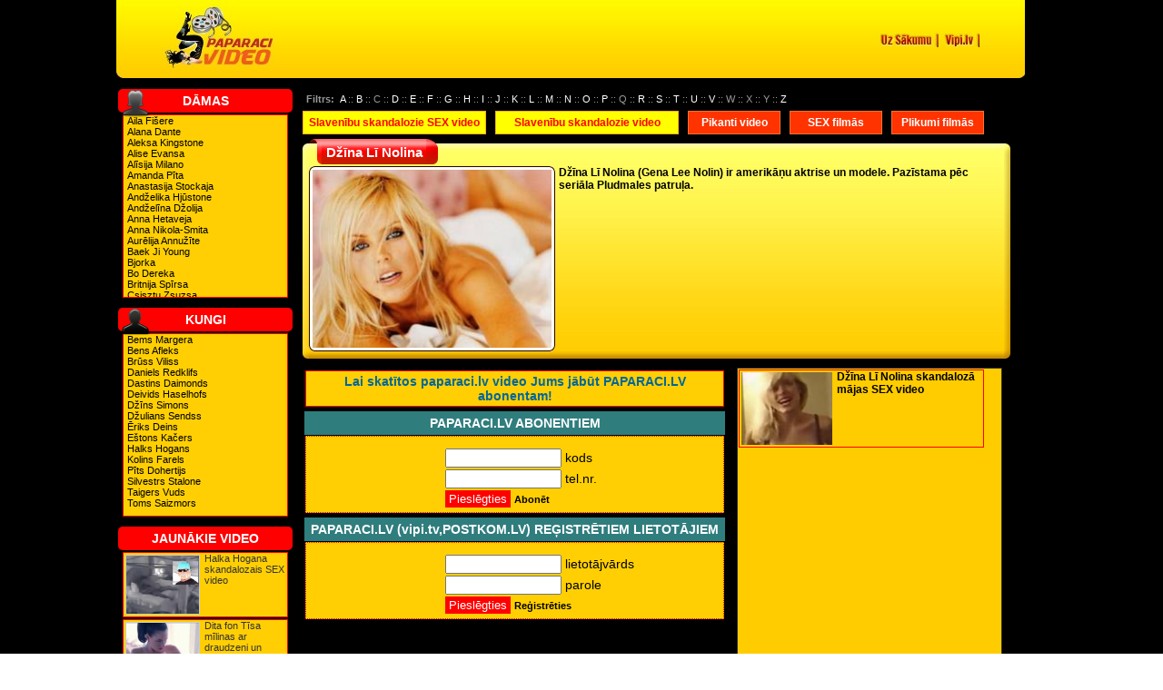

--- FILE ---
content_type: text/html; charset=UTF-8
request_url: https://video.paparacci.lv/idv17967795eeef66c/dzina-li-nolina/
body_size: 12913
content:



<!DOCTYPE html PUBLIC "-//W3C//DTD XHTML 1.0 Transitional//EN" "http://www.w3.org/TR/xhtml1/DTD/xhtml1-transitional.dtd">
<html xmlns="http://www.w3.org/1999/xhtml">
   <head>
    <meta http-equiv="Content-Type" content="text/html; charset=UTF-8" />
    <meta http-equiv="content-language" content="lv">
    <meta http-equiv="expires" content="-1" />
    <meta http-equiv="pragma" content="no-cache" />
    <meta http-equiv="cache-control" content="no-cache, no-store, must-revalidate" />
    <meta http-equiv="X-UA-Compatible" content="IE=EmulateIE7" />
    <link type="image/ico" href="/images/icon_paparaci_video.png" rel="icon" />
      <meta name="description" content="Slavenību skandalozie video - Džīna Lī Nolina skandalozā mājas SEX video - Džīna Lī Nolina (Gena Lee Nolin) ir amerikāņu aktrise un modele. Pazīstama pēc seriāla Pludmales patruļa." />
    <meta name="keywords" content="video, parapaci, paparacci, skandāli, skandāls, skandalozie, seks, sekss, pikantu, pikants, pikantas, Džīna, Lī, Nolina, Džīna, Lī, Nolina, skandalozā, mājas, SEX, video" />
     <title>Džīna Lī Nolina skandalozā mājas SEX video : Džīna Lī Nolina - VIDEO.PAPARACCI.LV</title>
<script type="text/javascript" src="http://www.vipi.tv/postkom/izsoles/jquery-latest.pack.js"></script>
<script type="text/javascript" src="http://www.vipi.tv/postkom/izsoles/thickbox.js"></script>
<link rel="stylesheet" type="text/css" href="http://www.vipi.tv/postkom/izsoles/thickbox.css" media="screen" />
<link rel="stylesheet" href="/styles.css" type="text/css">
    <script type="text/javascript">
	  var brotate = false;
	  var arrImg; 
	  var slocation = '/img/';
	  var IntervalId = 0;
	  var el;
	  var el1;
	  var i=0;
	  function ClickHandler() {
       if (brotate == false && arrImg.length > 1) {
          brotate = true;
		  i = 1;
          IntervalId = setInterval ( "dorotation()", 500 );
       } else {
          brotate = false;
          clearInterval ( IntervalId );
       }
      }

      function dorotation() {
       el.src = slocation+arrImg[i];
       if(i < arrImg.length-1) {i++;} else {i=0;}
      }

	  function rotateimages(pid,plocation,pimages,pgid,pname)
	  { 
	    slocation = '/img/'+plocation;
		el = document.getElementById(pid);
                              if (pgid!='') {
		el1 = document.getElementById(pgid);
		el1.innerHTML = pname;		
                              }
	    arrImg = pimages.split( "," );
		if (!brotate &&  arrImg.length > 1) ClickHandler ();
	  }
    </script>
<script type="text/javascript">

  var _gaq = _gaq || [];
  _gaq.push(['_setAccount', 'UA-3835843-7']);
  _gaq.push(['_trackPageview']);

  (function() {
    var ga = document.createElement('script'); ga.type = 'text/javascript'; ga.async = true;
    ga.src = ('https:' == document.location.protocol ? 'https://ssl' : 'http://www') + '.google-analytics.com/ga.js';
    var s = document.getElementsByTagName('script')[0]; s.parentNode.insertBefore(ga, s);
  })();

</script>
	</head>
<body>
<div style="width:1024px;" align="center">
 <div class="header">
  <div class="headerleft">&nbsp;</div>
  <div class="headerlogo">&nbsp;</div>
  <div class="headerright">&nbsp;</div> 
  <div class="headerlinks">
   <a href="/"><img src="/images/linkuzsakumu.jpg" border="0" /></a>
   <a href="http://www.vipi.tv" title="uz www.vipi.tv"><img src="/images/linkvipilv.jpg" alt="uz www.vipi.tv" /></a>    
  </div> 
 </div>

 <div class="menuleft">
  
   
  <div class="menutops" style="border:none;background:none;">
   <div class="menutitle" style="background:none;font-size:0px; padding:0px;"><h2><img src="/images/lady.png" alt="dāmas"/>DĀMAS</h2></div>

   
<div class="categorygroup" style="margin-left:5px;background:url(/images/bgyel.jpg);">
<a href="/idv4998f5bd0c393da/aila-fisere/">Aila Fišere</a><br /><a href="/idvb315fc9a3002ce3/alana-dante/">Alana Dante</a><br /><a href="/idv33d3f546cb5436a/aleksa-kingstone/">Aleksa Kingstone</a><br /><a href="/idvd9fc22fc182d371/alise-evansa/">Alise Evansa</a><br /><a href="/idv38922bcc25a6f60/alisija-milano/">Alīsija Milano</a><br /><a href="/idvd84310e77f13a6d/amanda-pita/">Amanda Pīta</a><br /><a href="/idv2f45568161a8cdf/anastasija-stockaja/">Anastasija Stockaja</a><br /><a href="/idv6e52c25763a55cc/andzelika-hjustone/">Andželika Hjūstone</a><br /><a href="/idv238a0b923820dcc/andzelina-dzolija/">Andželīna Džolija</a><br /><a href="/idv4db68f23406c6ce/anna-hetaveja/">Anna Hetaveja</a><br /><a href="/idvf2ec9b086079795/anna-nikolasmita/">Anna Nikola-Smita</a><br /><a href="/idv7b01eae257e44aa/aurelija-annuzite/">Aurēlija Annužīte</a><br /><a href="/idv687e5bc5280214e/baek-ji-young/">Baek Ji Young</a><br /><a href="/idv571e251e61cb8dd/bjorka/">Bjorka</a><br /><a href="/idvdad99908345f743/bo-dereka/">Bo Dereka</a><br /><a href="/idv46802a44259755d/britnija-spirsa/">Britnija Spīrsa</a><br /><a href="/idvce07d74717e0b1f/csisztu-zsuzsa/">Csisztu Zsuzsa</a><br /><a href="/idv5e558dfa04aaf37/daniella-staube/">Daniella Staube</a><br /><a href="/idvab2bfa6ebda4840/debija-harija/">Debija Harija</a><br /><a href="/idv0c5cdcd5072bb18/demija-mura/">Demija Mūra</a><br /><a href="/idvcd30b7c298ab502/denize-ricardsa/">Denīze Ričardsa</a><br /><a href="/idv22cdb5b34375400/dita-fon-tisa/">Dita fon Tīsa</a><br /><a href="/idv0696595b338afba/dru-berimora/">Drū Berimora</a><br /><a href="/idv81f8217304975cc/dzeimija-foksvorta/">Džeimija Foksvorta</a><br /><a href="/idv843ad7f202f26c1/dzeina-kenedija/">Džeina Kenedija</a><br /><a href="/idvbce93e200c36f7c/dzeneta-dzeksone/">Dženeta Džeksone</a><br /><a href="/idv20e395fedad7bbb/dzenifera-anistone/">Dženifera Anistone</a><br /><a href="/idv4e7ea6328a42e0e/dzerija-halivela/">Džerija Halivela</a><br /><a href="/idvc6ed39fd083f55d/dzesika-alba/">Džesika Alba</a><br /><a href="/idvc23b9528732c23c/dzesika-pare/">Džesika Pare</a><br /><a href="/idvffa5462084c5f4e/dzesika-simpsone/">Džesika Simpsone</a><br /><a href="/idv478dab8595a7dbd/dziliana-andersone/">Džiliana Andersone</a><br /><a href="/idv17967795eeef66c/dzina-li-nolina/">Džīna Lī Nolina</a><br /><a href="/idv352088d7d9bf741/dzoanna-laurera-ina/">Džoanna Laurera (Čīna)</a><br /><a href="/idv8154dfa42caddbd/dzordana/">Džordana</a><br /><a href="/idv9e83860db1d11b6/dzulianna-mura/">Džulianna Mūra</a><br /><a href="/idv543b53f4cc0ad38/dzuljeta-levisa/">Džuljeta Levisa</a><br /><a href="/idve44e457ddef7f2c/eimija-smarta/">Eimija Smārta</a><br /><a href="/idv152c2b4aa3ad78b/eimija-vainhausa/">Eimija Vainhausa</a><br /><a href="/idvfd640be98efaae0/elisona-henigena/">Elisona Henigena</a><br /><a href="/idv990583c9c67424d/elizabete-hurleja/">Elizabete Hurleja</a><br /><a href="/idvbbf4cce62f762a2/elizabete-kanalisa/">Elizabete Kanalisa</a><br /><a href="/idv8844ba8f0936c20/elizabete-u/">Elizabete Šū</a><br /><a href="/idve9ae2dd305d79c2/elizabete-teilore/">Elizabete Teilore </a><br /><a href="/idvd23373b17c6b337/emilija-blanta/">Emīlija Blanta</a><br /><a href="/idva0e938dc2a6340e/emma-votsone/">Emma Votsone</a><br /><a href="/idv2a07ca4b7642959/erina-endrjusa/">Erina Endrjusa</a><br /><a href="/idvc1be2e08964bf9f/eva-amurri/">Eva Amurri</a><br /><a href="/idv85504ce6e82442c/eva-grina/">Eva Grīna</a><br /><a href="/idv14fff9806d4bcd1/famke-jansena/">Famke Jansena</a><br /><a href="/idvb0af34c2313a562/felisitija-hofmane/">Felisitija Hofmane</a><br /><a href="/idv040da20ef399b63/gamze-ozcelik/">Gamze Ozcelik</a><br /><a href="/idv65625d76a6704b0/goldija-hovna/">Goldija Hovna</a><br /><a href="/idv57f297893487bd9/gvineta-paltrova/">Gvineta Paltrova</a><br /><a href="/idv29e6da19d22b51c/halle-berija/">Halle Berija</a><br /><a href="/idva002317b5f9259f/heidija-kluma/">Heidija Kluma</a><br /><a href="/idv20f0a8e5646ef5a/hloja-sevinji/">Hloja Seviņjī </a><br /><a href="/idv27f2b5d3e95d4a7/ingeborga-dapkunaite/">Ingeborga Dapkunaite</a><br /><a href="/idve003547c70561bf/irina-rozanova/">Irina Rozanova</a><br /><a href="/idva3a1e345e339f35/irina-aik/">Irina Šaik</a><br /><a href="/idvab31d016ffcbf33/jelena-veljaca/">Jelena Veljača</a><br /><a href="/idvf75bf1bcfe8450a/julija-majarcuka/">Jūlija Majarčuka</a><br /><a href="/idva067a37563370de/kailija-minoga/">Kailija Minoga</a><br /><a href="/idvced3463d06de0ca/kamerona-diaza/">Kamerona Diaza</a><br /><a href="/idvd6a2e2cad213179/karla-bruni/">Karla Bruni</a><br /><a href="/idv959b191f8f9de3f/karla-edekana/">Karla Edekana</a><br /><a href="/idvb1baa0efb9e1909/karmena-elektra/">Karmena Elektra</a><br /><a href="/idva7425e7c98c50f5/katerina-bosleja/">Katerīna Bosleja</a><br /><a href="/idv8e0137649590b75/katrina-deneva/">Katrīna Denēva</a><br /><a href="/idvf81e6a13cf5eaa4/keira-naitlija/">Keira Naitlija</a><br /><a href="/idvd1619ad8176d665/keita-bekinseila/">Keita Bekinseila</a><br /><a href="/idvbd6d8e091c2ab4c/keita-hadsone/">Keita Hadsone</a><br /><a href="/idvceee76fc5227732/keita-mosa/">Keita Mosa</a><br /><a href="/idv38fc48a2cfb5f22/keita-ricija/">Keita Ričija</a><br /><a href="/idv5fc8dba5425d696/keita-vinsleta/">Keita Vinsleta</a><br /><a href="/idvce66e43be4f2095/kerolina-merfija/">Kerolīna Mērfija</a><br /><a href="/idv410c124a10e0db5/ketrina-zetadzonsa/">Ketrīna Zeta-Džonsa</a><br /><a href="/idva3d6ab90ce02682/kima-beisingere/">Kima Beisingere</a><br /><a href="/idvb375662576bd1ac/kima-kardasiana/">Kima Kardašiana</a><br /><a href="/idvd5c927d466d6ec9/kirstena-dantsa/">Kirstena Dantsa</a><br /><a href="/idve7dc83817b7893b/kirstija-elija/">Kirstija Elija</a><br /><a href="/idv9a587b126f152ed/kortnija-koksa/">Kortnija Koksa</a><br /><a href="/idv9503138416a242f/kortnija-lova/">Kortnija Lova</a><br /><a href="/idv1b9512a7a8315fa/kristina-agilera/">Kristīna Agilera</a><br /><a href="/idv84fced301b44265/kristina-deivisa/">Kristīna Deivisa</a><br /><a href="/idv72a84804b9f647b/kristina-rici/">Kristīna Riči</a><br /><a href="/idv07166ec4fa56eb1/lady-gaga/">Lady GaGa</a><br /><a href="/idvc914f9e55d5e4e4/lilija-alena/">Lilija Alena</a><br /><a href="/idva2b2726fb0a03bb/lindsija-lohana/">Lindsija Lohana</a><br /><a href="/idvf9d5d7027454a78/liva-tailere/">Līva Tailere</a><br /><a href="/idv84ad8f4755ff269/ludmila-gurcenko/">Ludmila Gurčenko</a><br /><a href="/idv5d219c5080b9a6a/lusija-liu/">Lusija Liu</a><br /><a href="/idv3a84163b3523afe/madonna/">Madonna</a><br /><a href="/idvb9a5380fcacce39/mariska-hergiteja/">Mariška Hergiteja</a><br /><a href="/idv460f7c92d2124a6/marsia-krosa/">Marsia Krosa</a><br /><a href="/idv152845ec0a37839/mega-vaita/">Mega Vaita</a><br /><a href="/idvec1710521c12ee7/megana-foksa/">Megana Foksa</a><br /><a href="/idvb143223efbc24c7/mena-suvari/">Mena Suvari</a><br /><a href="/idvae838835da0b6f6/merilina-monro/">Merilina Monro</a><br /><a href="/idv9b11be80ab57e1a/mikija-dzeimsa/">Mikija Džeimsa</a><br /><a href="/idv41544a3365a46c9/mimi-rodzersa/">Mimi Rodžersa</a><br /><a href="/idv48b743dc5d013b1/misela-vita/">Mišela Vīta</a><br /><a href="/idv0f42e6f13b3a2df/miss-krievija-2009-sofija-rudeva/">Miss Krievija 2009 Sofija Rudeva</a><br /><a href="/idvb37c30201f73f14/monika-beluci/">Monika Beluči</a><br /><a href="/idv03b685a0dd18fb6/naomi-kempbela/">Naomi Kempbela</a><br /><a href="/idv17d68b6edd3015b/naomi-vatsa/">Naomi Vatsa</a><br /><a href="/idv289c3ff0af142b6/natalija-portmane/">Natālija Portmane</a><br /><a href="/idva9594728bc39aa2/nikola-kidmena/">Nikola Kidmena</a><br /><a href="/idvb112a44fdd9ee93/nikola-ostina/">Nikola Ostina </a><br /><a href="/idve5ac660610b44d9/nikola-rici/">Nikola Riči</a><br /><a href="/idv544c737782deace/nikola-erzingere/">Nikola Šērzingere</a><br /><a href="/idv96096d4281b7c95/noelia/">Noelia</a><br /><a href="/idv76d325a8f591b52/olivija-vilde/">Olīvija Vilde</a><br /><a href="/idv2e9102a8d3be2fe/ornella-muti/">Ornella Muti</a><br /><a href="/idvf10e0327ad868d1/pamela-andersone/">Pamela Andersone</a><br /><a href="/idve4cd5920aa6c7c9/parisa-hiltone/">Parisa Hiltone</a><br /><a href="/idv92c3bfe59267d5e/paz-de-la-huerta/">Paz de la Huerta</a><br /><a href="/idv677a5989fd342ae/penelope-kruza/">Penelope Krūza</a><br /><a href="/idva4a86960eeb576a/peta-vilsone/">Peta Vilsone</a><br /><a href="/idvfae5ee42911677c/pikantas-lietas-tv-sovos/">Pikantas lietas TV šovos</a><br /><a href="/idv6abb3e952a85b85/pink/">PINK</a><br /><a href="/idvcee5b0eee1462c8/reicela-veisa/">Reičela Veisa</a><br /><a href="/idv309746013ac5545/rianna/">Rianna</a><br /><a href="/idv9225fca3e988c2a/riza-viterspuna/">Rīza Viterspūna</a><br /><a href="/idv132373a7031000f/sandra-buloka/">Sandra Buloka</a><br /><a href="/idvcb38f07f89ddbeb/arlize-terona/">Šarlīze Terona</a><br /><a href="/idv37cd7dbbb00f97b/arona-stouna/">Šārona Stouna</a><br /><a href="/idvdd3139aa4d9aa55/selma-blera/">Selma Blēra</a><br /><a href="/idv242827b703e6acf/enona-dohertija/">Šenona Dohertija</a><br /><a href="/idvf06a885db0d477d/serena-viljamsa/">Serena Viljamsa</a><br /><a href="/idv172834666788607/sigurnija-vivere/">Sigurnija Vīvere</a><br /><a href="/idvd7dca89a1678042/sjuzena-sarandona/">Sjūzena Sarandona</a><br /><a href="/idv7780e95574250da/skarleta-johansone/">Skārleta Johansone</a><br /><a href="/idv684f98ea8fe223c/slavenibas-dzeruma/">Slavenības dzērumā</a><br /><a href="/idv1e107f7f7d035d7/slavenibu-auto-avarijas/">Slavenību auto avārijas</a><br /><a href="/idve74a8f110656874/slavenibu-pikantie-video/">Slavenību pikantie video</a><br /><a href="/idvaed920cf82ab059/slavenibu-sex-video/">Slavenību SEX video</a><br /><a href="/idv708210194c47568/sportistu-pikantas-nejausibas/">Sportistu pikantās nejaušības</a><br /><a href="/idvb8880cab8c45637/stefanija-belair/">Stefānija Belair</a><br /><a href="/idv069a435b314a80b/suzanne-ava/">Sūzanne Šava</a><br /><a href="/idv7e9ba5f5bb252d1/taira-benksa/">Taira Benksa</a><br /><a href="/idv5c6e93e74d3df85/tara-rida/">Tara Rīda</a><br /><a href="/idv7e04a4d45203530/terija-hacere/">Terija Hačere</a><br /><a href="/idv89d1e7298bb9930/tifanija-tisena/">Tifānija Tīsena</a><br /><a href="/idv96df61279c928f1/tila-tekila/">Tila Tekila</a><br /><a href="/idvf49e5241343aa7a/tonija-brekstone/">Tonija Brekstone</a><br /><a href="/idv53b59e3bb12d203/tonja-hardinga/">Tonja Hārdinga</a><br /><a href="/idvf4ce4aaf9573aa5/treisija-raiena/">Treisija Raiena</a><br /><a href="/idv4a7f984eeabdbb0/uma-turmane/">Uma Tūrmane</a><br /><a href="/idv39d674997cdb469/valskigas-modeles/">Valšķīgās modeles</a><br /><a href="/idv65e0b240ce177cf/vanda-nara/">Vanda Nara</a><br /><a href="/idva0055f636e4a163/vanessa-ferlito/">Vanessa Ferlito</a><br /><a href="/idv62b47c56fc8a4d2/viktorija-bekhema/">Viktorija Bekhema</a><br /><a href="/idv50502f5ff68e3e2/vinona-raidere/">Vinona Raidere</a><br /><a href="/idva16930e414107ee/zara-amira-ebrahimi/">Zāra Amira Ebrahimī</a><br /><a href="/idva09acc34845c6be/zita-gorog/">Zita Gorog</a><br />	  
</div>
  </div>
  <div id="vndisabled"></div>
  <div class="menutops" style="border:none;background:none;">
   <div class="menutitle" style="background:none;font-size:0px; padding:0px;"><h2><img src="/images/man.png" alt="kungi"/>KUNGI</h2></div>

   
<div class="categorygroup" style="margin-left:5px;background:url(/images/bgyel.jpg);">
<a href="/idv365e6ac95ea2c03/bems-margera/">Bems Margera</a><br /><a href="/idv95a73878494e9bc/bens-afleks/">Bens Afleks</a><br /><a href="/idvf2a6976570b0353/bruss-viliss/">Brūss Viliss </a><br /><a href="/idv56554f96369ab93/daniels-redklifs/">Daniels Redklifs</a><br /><a href="/idvddfc689c1d0e3b9/dastins-daimonds/">Dastins Daimonds</a><br /><a href="/idv7b5dc7a7d1f0ed6/deivids-haselhofs/">Deivids Haselhofs</a><br /><a href="/idv74ed5904a438616/dzins-simons/">Džīns Simons</a><br /><a href="/idv42e0a271ff252c1/dzulians-sendss/">Džulians Sendss</a><br /><a href="/idvfad1a5aaf8370eb/riks-deins/">Ēriks Deins</a><br /><a href="/idv02963a49da13542/estons-kacers/">Eštons Kačers</a><br /><a href="/idve90fa4f5039a8ca/halks-hogans/">Halks Hogans</a><br /><a href="/idv962ac59075b964b/kolins-farels/">Kolins Farels</a><br /><a href="/idv11d6ebaafc66cc0/pits-dohertijs/">Pīts Dohertijs</a><br /><a href="/idv61a28b734fe9383/silvestrs-stalone/">Silvestrs Stalone</a><br /><a href="/idv1a404d685488094/taigers-vuds/">Taigers Vuds</a><br /><a href="/idv9251a19057cff70/toms-saizmors/">Toms Saizmors</a><br />	  
</div>
  </div>
  <div id="vndisabled"></div>  
 <div class="menunew" style="border:none;background:none;">
   <div class="menutitle" style="background:none;font-size:0px; padding:0px;"><h2>JAUNĀKIE VIDEO</h2></div>

   
   
<div class="videosmenu" style="margin-left:5px;margin-top:2px;background:url(/images/bgyel.jpg);">       <a href="/idve90fa4f5039a8ca/halka-hogana-skandalozais-sex-video/#toplayer" onmouseover="rotateimages('imgtm367','221/','small_hh0_0.jpg,small_hh0_1.jpg,small_hh0_2.jpg','vndisabled','')" onmouseout="ClickHandler(); el.src='/img/221/small_hh0_0.jpg';" title="Halka Hogana skandalozais SEX video">
<img id="imgtm367" src="/img/221/small_hh0_0.jpg" width="80" align="left" alt="Halka Hogana skandalozais SEX video"></a>
<a href="/idve90fa4f5039a8ca/halka-hogana-skandalozais-sex-video/#toplayer" title="Halka Hogana skandalozais SEX video">Halka Hogana skandalozais SEX video</a></div><div class="videosmenu" style="margin-left:5px;margin-top:2px;background:url(/images/bgyel.jpg);">       <a href="/idv8cd9fe650923ea3/dita-fon-tisa-milinas-ar-draudzeni-un-spelmantinu/#toplayer" onmouseover="rotateimages('imgtm366','146/','small_dft1_0.jpg,small_dft1_1.jpg,small_dft1_2.jpg','vndisabled','')" onmouseout="ClickHandler(); el.src='/img/146/small_dft1_0.jpg';" title="Dita fon Tīsa mīlinas ar draudzeni un spēļmantiņu ">
<img id="imgtm366" src="/img/146/small_dft1_0.jpg" width="80" align="left" alt="Dita fon Tīsa mīlinas ar draudzeni un spēļmantiņu "></a>
<a href="/idv8cd9fe650923ea3/dita-fon-tisa-milinas-ar-draudzeni-un-spelmantinu/#toplayer" title="Dita fon Tīsa mīlinas ar draudzeni un spēļmantiņu ">Dita fon Tīsa mīlinas ar draudzeni un spēļmantiņu </a></div><div class="videosmenu" style="margin-left:5px;margin-top:2px;background:url(/images/bgyel.jpg);">       <a href="/idvcee5b0eee1462c8/reicela-veisa-atklata-seksa-aina-filma-i-want-you/#toplayer" onmouseover="rotateimages('imgtm365','220/','small_rv0_0.jpg,small_rv0_1.jpg,small_rv0_2.jpg','vndisabled','')" onmouseout="ClickHandler(); el.src='/img/220/small_rv0_0.jpg';" title="Reičela Veisa atklātā seksa ainā filmā I Want You ">
<img id="imgtm365" src="/img/220/small_rv0_0.jpg" width="80" align="left" alt="Reičela Veisa atklātā seksa ainā filmā I Want You "></a>
<a href="/idvcee5b0eee1462c8/reicela-veisa-atklata-seksa-aina-filma-i-want-you/#toplayer" title="Reičela Veisa atklātā seksa ainā filmā I Want You ">Reičela Veisa atklātā seksa ainā filmā I Want You </a></div><div class="videosmenu" style="margin-left:5px;margin-top:2px;background:url(/images/bgyel.jpg);">       <a href="/idv62b47c56fc8a4d2/viktorijas-bekhemas-topless-pludmale/#toplayer" onmouseover="rotateimages('imgtm364','219/','small_vb0_0.jpg,small_vb0_1.jpg,small_vb0_2.jpg','vndisabled','')" onmouseout="ClickHandler(); el.src='/img/219/small_vb0_0.jpg';" title="Viktorijas Bekhemas topless pludmalē">
<img id="imgtm364" src="/img/219/small_vb0_0.jpg" width="80" align="left" alt="Viktorijas Bekhemas topless pludmalē"></a>
<a href="/idv62b47c56fc8a4d2/viktorijas-bekhemas-topless-pludmale/#toplayer" title="Viktorijas Bekhemas topless pludmalē">Viktorijas Bekhemas topless pludmalē</a></div><div class="videosmenu" style="margin-left:5px;margin-top:2px;background:url(/images/bgyel.jpg);">       <a href="/idv460f7c92d2124a6/marsia-krosa-atkailinas-filma-female-perversions/#toplayer" onmouseover="rotateimages('imgtm363','218/','small_mc0_0.jpg,small_mc0_1.jpg,small_mc0_2.jpg','vndisabled','')" onmouseout="ClickHandler(); el.src='/img/218/small_mc0_0.jpg';" title="Marsia Krosa atkailinās filmā Female Perversions">
<img id="imgtm363" src="/img/218/small_mc0_0.jpg" width="80" align="left" alt="Marsia Krosa atkailinās filmā Female Perversions"></a>
<a href="/idv460f7c92d2124a6/marsia-krosa-atkailinas-filma-female-perversions/#toplayer" title="Marsia Krosa atkailinās filmā Female Perversions">Marsia Krosa atkailinās filmā Female Perversions</a></div>	   

  </div>
  <div class="menutops" style="border:none;background:none;">
   <div class="menutitle" style="background:none;font-size:0px; padding:0px;"><h2>SKATĪTĀKIE VIDEO</h2></div>

   
   
<div class="videosmenu" style="margin-left:5px;background: #CCC; margin-top:2px;background:url(/images/bgyel.jpg);">       <a href="/idv46802a44259755d/britnijas-spirsas-skandalozais-majas-video-kura-vina/#toplayer"onmouseover="rotateimages('imgtm10','17/','small_large_bs1.jpg,small_bs1_1.jpg,small_bs1_2.jpg','vndisabled','')" onmouseout="ClickHandler(); el.src='/img/17/small_large_bs1.jpg';" title="Britnijas Spīrsas skandalozais mājas video, kurā viņa...">
<img id="imgtm10" src="/img/17/small_large_bs1.jpg" width="80" align="left" alt="Britnijas Spīrsas skandalozais mājas video, kurā viņa..."></a>
<a href="/idv46802a44259755d/britnijas-spirsas-skandalozais-majas-video-kura-vina/#toplayer" title="Britnijas Spīrsas skandalozais mājas video, kurā viņa...">Britnijas Spīrsas skandalozais mājas video, kurā viņa...</a></div><div class="videosmenu" style="margin-left:5px;background: #CCC; margin-top:2px;background:url(/images/bgyel.jpg);">       <a href="/idvf10e0327ad868d1/pamelas-sex-ar-nezinamu-virieti-kurs-izsauca-skandalu-vinas-gimenes-dzive/#toplayer"onmouseover="rotateimages('imgtm27','57/','small_large_pa0.jpg,small_pa0_1.jpg,small_pa0_2.jpg ','vndisabled','')" onmouseout="ClickHandler(); el.src='/img/57/small_large_pa0.jpg';" title="Pamelas sex ar nezināmu vīrieti, kurš izsauca skandālu viņas ģimenes dzīvē">
<img id="imgtm27" src="/img/57/small_large_pa0.jpg" width="80" align="left" alt="Pamelas sex ar nezināmu vīrieti, kurš izsauca skandālu viņas ģimenes dzīvē"></a>
<a href="/idvf10e0327ad868d1/pamelas-sex-ar-nezinamu-virieti-kurs-izsauca-skandalu-vinas-gimenes-dzive/#toplayer" title="Pamelas sex ar nezināmu vīrieti, kurš izsauca skandālu viņas ģimenes dzīvē">Pamelas sex ar nezināmu vīrieti, kurš izsauca skandālu viņas ģimenes dzīvē</a></div><div class="videosmenu" style="margin-left:5px;background: #CCC; margin-top:2px;background:url(/images/bgyel.jpg);">       <a href="/idva2b2726fb0a03bb/lindsijas-privata-ballite/#toplayer"onmouseover="rotateimages('imgtm134','97/','small_ll0_0.jpg,small_ll0_1.jpg,small_ll0_2.jpg','vndisabled','')" onmouseout="ClickHandler(); el.src='/img/97/small_ll0_0.jpg';" title="Lindsijas privātā ballīte">
<img id="imgtm134" src="/img/97/small_ll0_0.jpg" width="80" align="left" alt="Lindsijas privātā ballīte"></a>
<a href="/idva2b2726fb0a03bb/lindsijas-privata-ballite/#toplayer" title="Lindsijas privātā ballīte">Lindsijas privātā ballīte</a></div><div class="videosmenu" style="margin-left:5px;background: #CCC; margin-top:2px;background:url(/images/bgyel.jpg);">       <a href="/idv84fced301b44265/kristinas-deivisas-sex-skandals/#toplayer"onmouseover="rotateimages('imgtm208','131/','small_kd0_0.jpg,small_kd0_1.jpg,small_kd0_2.jpg','vndisabled','')" onmouseout="ClickHandler(); el.src='/img/131/small_kd0_0.jpg';" title="Kristīnas Deivisas SEX skandāls">
<img id="imgtm208" src="/img/131/small_kd0_0.jpg" width="80" align="left" alt="Kristīnas Deivisas SEX skandāls"></a>
<a href="/idv84fced301b44265/kristinas-deivisas-sex-skandals/#toplayer" title="Kristīnas Deivisas SEX skandāls">Kristīnas Deivisas SEX skandāls</a></div><div class="videosmenu" style="margin-left:5px;background: #CCC; margin-top:2px;background:url(/images/bgyel.jpg);">       <a href="/idv06952c750899bb0/kimas-kardasianas-kim-kardashian-skandalozais-sex-video-2-dala/#toplayer"onmouseover="rotateimages('imgtm252','147/','small_kk1_0.jpg,small_kk1_1.jpg,small_kk1_2.jpg','vndisabled','')" onmouseout="ClickHandler(); el.src='/img/147/small_kk1_0.jpg';" title="Kimas Kardašianas (Kim Kardashian) skandalozais SEX video (2 daļa) ">
<img id="imgtm252" src="/img/147/small_kk1_0.jpg" width="80" align="left" alt="Kimas Kardašianas (Kim Kardashian) skandalozais SEX video (2 daļa) "></a>
<a href="/idv06952c750899bb0/kimas-kardasianas-kim-kardashian-skandalozais-sex-video-2-dala/#toplayer" title="Kimas Kardašianas (Kim Kardashian) skandalozais SEX video (2 daļa) ">Kimas Kardašianas (Kim Kardashian) skandalozais SEX video (2 daļa) </a></div>	   

  </div>
 </div>

 <div class="main"> 

  
  <div class="ordergroup " style="width:780px;">
  <b>Filtrs:&nbsp;&nbsp;</b><font style="font-size:11px;"><a href="/?alford=a" rel="nofollow">A</a>&nbsp;::&nbsp;<a href="/?alford=b" rel="nofollow">B</a>&nbsp;::&nbsp;C&nbsp;::&nbsp;<a href="/?alford=d" rel="nofollow">D</a>&nbsp;::&nbsp;<a href="/?alford=e" rel="nofollow">E</a>&nbsp;::&nbsp;<a href="/?alford=f" rel="nofollow">F</a>&nbsp;::&nbsp;<a href="/?alford=g" rel="nofollow">G</a>&nbsp;::&nbsp;<a href="/?alford=h" rel="nofollow">H</a>&nbsp;::&nbsp;<a href="/?alford=i" rel="nofollow">I</a>&nbsp;::&nbsp;<a href="/?alford=j" rel="nofollow">J</a>&nbsp;::&nbsp;<a href="/?alford=k" rel="nofollow">K</a>&nbsp;::&nbsp;<a href="/?alford=l" rel="nofollow">L</a>&nbsp;::&nbsp;<a href="/?alford=m" rel="nofollow">M</a>&nbsp;::&nbsp;<a href="/?alford=n" rel="nofollow">N</a>&nbsp;::&nbsp;<a href="/?alford=o" rel="nofollow">O</a>&nbsp;::&nbsp;<a href="/?alford=p" rel="nofollow">P</a>&nbsp;::&nbsp;Q&nbsp;::&nbsp;<a href="/?alford=r" rel="nofollow">R</a>&nbsp;::&nbsp;<a href="/?alford=s" rel="nofollow">S</a>&nbsp;::&nbsp;<a href="/?alford=t" rel="nofollow">T</a>&nbsp;::&nbsp;<a href="/?alford=u" rel="nofollow">U</a>&nbsp;::&nbsp;<a href="/?alford=v" rel="nofollow">V</a>&nbsp;::&nbsp;W&nbsp;::&nbsp;X&nbsp;::&nbsp;Y&nbsp;::&nbsp;<a href="/?alford=z" rel="nofollow">Z</a> </font></div>



 <STYLE>
  .lgroup {float:left; border:solid 1px #F87431; font-size:12px; font-weight:bold; text-align:center; width:100px; background:#F30;margin-left:10px; padding: 5px 0 5px 0;}
  .lgroup a {text-decoration: none; color:#FFF;}
  .lgroup a:hover {color:#FF0;}
  .lgrouptop {width:200px; background:#FF0; border:solid 1px #FBB117;}
  .lgrouptop a {color:#F00;}
  .lgrouptop a:hover {color:#000;}
 </STYLE>
 <div class="lgroup lgrouptop"><a href="/?vgroup=1&description=slavenibu-skandalozie-sex-video" title="Slavenību skandalozie SEX video">Slavenību skandalozie SEX video</a></div>
 <div class="lgroup lgrouptop"><a href="/?vgroup=4&description=slavenibu-skandalozie-video" title="Slavenību skandalozie video">Slavenību skandalozie video</a></div>
 <div class="lgroup"><a href="/?vgroup=3&description=pikanti-video" title="Pikanti video">Pikanti video</a></div>
 <div class="lgroup"><a href="/?vgroup=0&description=sex-filmas" title="SEX film�_s">SEX filmās</a></div>
 <div class="lgroup"><a href="/?vgroup=2&description=plikumi-filmas" title="Plikumi film�_s">Plikumi filmās</a></div>

 <div class="topblock" style="padding-top:5px; padding-bottom:0px;">    
  <div style="float:left; background:url(/images/video_field_left.jpg) no-repeat; width:7px; height:242px;">&nbsp;</div>
  <div class="topleft">   
   <div style="float:left;background:url(/images/name_banner_l.jpg) no-repeat; height:28px; width:14px;">&nbsp;</div>
   <div style="float:left;height:28px;background:url(/images/name_banner_middle.jpg) repeat-x; padding-left:5px;">
    <div class="toptitle">Džīna Lī Nolina&nbsp;</div> 
   </div> 
   <div style="float:left;background:url(/images/name_banner_r.jpg) no-repeat; height:28px; width:13px;">&nbsp;</div>   
   <div class="topimg" style="background-image:url('/images/bgtopimg.jpg');">
    <img src="/img/117/medium_gln.jpg" width="262" height="197" alt="Džīna Lī Nolina" />
   </div> 
  </div> 
  <div  class="topanotation" style="float:left;background:url(/images/video_field_mid.jpg) repeat-x; height:242px; width:490px;position:relative;">
   <div style="padding-top:30px; font-weight:bold;">Džīna Lī Nolina (Gena Lee Nolin) ir amerikāņu aktrise un modele. Pazīstama pēc seriāla Pludmales patruļa.</div>
     </div>
  <div style="float:left; background:url(/images/video_field_right.jpg) no-repeat; width:7px; height:242px;">&nbsp;</div>  
  </div> 
  <div class="midblock">
     <div class="noplayer">
    
  <div style="float:inherit;margin:3px;padding:3px;border:solid 1px #F00;color:#069; width:453px;font-weight:bold;background:url(/images/bgyel.jpg);">
    Lai skatītos paparaci.lv video Jums jābūt PAPARACI.LV abonentam!
  </div>
  
 <div class="menutitle" style="margin:2px; width:463px; background:#307D7E; margin-bottom:1px;">PAPARACI.LV ABONENTIEM</div>
 
  <div id="abonloginform" style="float:inherit;">  
 <div style="float:inherit;margin:3px;padding:3px;border:dotted 1px #F00;color:#000;text-align: justify;background:url(/images/bgyel.jpg); margin-top:0px; width:453px;"> 
    <div style="float:inherit;margin:10px 0 0 150px;width:200px;">
     <div style="float:left;">
          <form method="post" name="formNoReg">
<div style="float:left;padding-bottom:2px;"><input name="noregcode" type="text" style="width:120px" value="" maxlength="9" align="top">&nbsp;kods</div>
<div style="float:left;padding-bottom:2px;"><input name="noregphone" type="text" style="width:120px" value="" maxlength="" align="top">&nbsp;tel.nr.</div>
<div style="float:left;padding-bottom:2px;"><input type="submit" style="background:#F00; color:#FFF; border:solid 2px #F00; cursor:pointer; padding:0 2px 0 2px;" value="Pieslēgties" />&nbsp;<a href="javascript:" onclick="document.getElementById('abonloginform').style.display='none'; document.getElementById('abonform').style.display='block';" style="color:#000;font-size:11px">Abonēt</a>
</div>
      </form>
     </div>
   </div> 
  </div>
    </div>

  <div id="abonform" style="float:inherit; display:none;"> 
 <div style="float:inherit;margin:3px;padding:3px;border:dotted 1px #F00;color:#000;text-align: justify;background:url(/images/bgyel.jpg); margin-top:0px;"> 
     Ja Jūs vēl neesat PAPARACI.LV ABONENTS, tad lai varētu skatīties paparaci.lv video un varētu lasīt vipi.tv visus PAPARACI sadaļas rakstus turpmākās <b>14 dienas</b><br />
   nosūtiet īsziņu (sms)* ar tekstu <b>VIPI</b> uz telefona nr. <b>1827</b>.<br />
   Pēc īsziņas(sms) nosūtīšanas atbildes īsziņā (sms) saņemto <b>kodu</b> un <b>telefona numuru</b>, no kura pasūtijāt kodu, ievadiet zemāk redzamajos laukos un nospiediet pogu <b>Pieņemt</b>
   <div style="float:inherit;margin:10px 0 0 150px;width:200px;">
     <div style="float:left;">
          <form method="post" name="formNoReg">
<div style="float:left;padding-bottom:2px;"><input name="noregcode" type="text" style="width:120px" value="" maxlength="9" align="top">&nbsp;kods</div>
<div style="float:left;padding-bottom:2px;"><input name="noregphone" type="text" style="width:120px" value="" maxlength="" align="top">&nbsp;tel.nr.</div>
<div style="float:left;padding-bottom:2px;"><input type="submit" style="background:#F00; color:#FFF; border:solid 2px #F00; cursor:pointer; padding:0 2px 0 2px;" value="Pieņemt" />
<br /><font style="font-size:10px">* - īsziņas (sms) cena 1.35 &#8364;</font></div>
      </form>
     </div>
   </div> 
  </div>
  <div style="float:inherit;text-align:center;padding:0 0 3px 3px; width:450px; margin:7px 0 7px 0;"><font style="background:#FFF;">
<a href="mailto:redakcija@vipi.tv" style="color:#666;font-size:11px;"><img src="http://www.vipi.tv/portalimg/images/regsms/ico_jautajumi.gif" border="0" align="absmiddle" />&nbsp;Man ir sarežģijumi ar sms kodiem (redakcija@vipi.tv)</a></font>  
  </div> 
   <div style="float:inherit;margin:3px;padding:3px;border:dotted 1px #F00;color:#333;font-size:11px;text-align: justify; background:url(/images/bgyel.jpg);"> 
     Šis ir parakstīšanās (abonēšanas) pakalpojums, reizi 14 dienās maksa tiks automātiski pievienota Jūsu mobilā tālruņa rēķinam. Par automātisko maksājumu ir jāmaksā tikai norādītā summa - 1.35 &#8364;, nav nekādu papildus maksājumu. Lai atteiktos no pakalpojuma, no tā paša telefona numura sūtiet SMS ar tekstu STOP VIPI uz numuru 1827.
   </div>
   </div>
  
   
 <div class="menutitle" style="margin:2px; width:463px; background:#307D7E; margin-bottom:1px;">PAPARACI.LV (vipi.tv,POSTKOM.LV) REĢISTRĒTIEM LIETOTĀJIEM</div>
  <div style="float:inherit;margin:3px;padding:3px;border:dotted 1px #F00;color:#000; width:453px; background:url(/images/bgyel.jpg);margin-top:0px;"> 
   <div style="float:inherit;margin:10px 0 0 150px;width:230px;">
    <div style="float:left;">
     <form method="post" name="formLogmid">
       <div style="float:left;padding-bottom:2px;"><input name="nnamemid" style="width:120px" type="text" value="" maxlength="50">&nbsp;lietotājvārds</div>
       <div style="float:left;padding-bottom:2px;"><input name="passmid" type="password" style="width:120px" value="" maxlength="50">&nbsp;parole</div>
       <div style="float:left;padding-bottom:2px;"><input type="submit" style="background:#F00; color:#FFF; border:solid 2px #F00; cursor:pointer; padding:0 2px 0 2px;" value="Pieslēgties" />&nbsp;<a href="http://www.paparaci.lv/registreties/" style="color:#000;font-size:11px">Reģistrēties</a></div>
<input type="hidden" name="MM_insert" value="formLogMid">
      </form>
    </div>
   </div></div>

       </div> 
     
   <div class="videosgroup">
     <ul>
   
   
<li><div style="float:left"><a rel="nofollow" href="/idv17967795eeef66c/dzina-li-nolina-skandaloza-majas-sex-video/&auto=1#toplayer" onmouseover="rotateimages('img178','117/','small_gln0_0.jpg,small_gln0_1.jpg,small_gln0_2.jpg','','')" onmouseout="ClickHandler(); el.src='/img/117/small_gln0_0.jpg';" title="Džīna Lī Nolina skandalozā mājas SEX video">
<img id="img178" src="/img/117/small_gln0_0.jpg" width="100" align="left" alt="Džīna Lī Nolina skandalozā mājas SEX video"></a>
<b>Džīna Lī Nolina skandalozā mājas SEX video</b></div></li>	   
   </ul>
   </div>
  </div> 


<div style="float:inherit;width:700px; margin-left:15px; margin-bottom:2px; text-align:left; font-size:16px; color:#F30; font-weight:bold;">
 Slavenību skandalozie SEX video
</div>
">
 <div class="videoimg" style="width:765px;margin-top:0px;margin-left:15px;"><ul style="height:105px;">
   <li><a href="/idv152845ec0a37839/mega-vaita-skandaloza-majas-sex-video/&vother=1" title="Mega Vaita skandalozā mājas SEX video" onmouseover="rotateimages('img231','143/','small_mw0_0.jpg,small_mw0_1.jpg,small_mw0_2.jpg','vnother','Mega Vaita skandalozā mājas SEX video')" onmouseout="ClickHandler(); el.src='/img/143/small_mw0_0.jpg';el1.innerHTML='&nbsp;';">
       <img id="img231" src="/img/143/small_mw0_0.jpg" width="131" height="105" alt="Mega Vaita skandalozā mājas SEX video"></a></li>
   <li><a href="/idvfad1a5aaf8370eb/riks-deins-ar-sievu-un-playboy-modeli-kaili-majas-video/&vother=1" title="Ēriks Deins ar sievu un Playboy modeli kaili mājas video " onmouseover="rotateimages('img164','110/','small_ed0_0.jpg,small_ed0_1.jpg,small_ed0_2.jpg','vnother','Ēriks Deins ar sievu un Playboy modeli kaili mājas video ')" onmouseout="ClickHandler(); el.src='/img/110/small_ed0_0.jpg';el1.innerHTML='&nbsp;';">
       <img id="img164" src="/img/110/small_ed0_0.jpg" width="131" height="105" alt="Ēriks Deins ar sievu un Playboy modeli kaili mājas video "></a></li>
   <li><a href="/idv74ed5904a438616/dzins-simons-skandaloza-sex-video/&vother=1" title="Džīns Simons skandalozā SEX video" onmouseover="rotateimages('img140','100/','small_gs0_0.jpg,small_gs0_1.jpg,small_gs0_2.jpg','vnother','Džīns Simons skandalozā SEX video')" onmouseout="ClickHandler(); el.src='/img/100/small_gs0_0.jpg';el1.innerHTML='&nbsp;';">
       <img id="img140" src="/img/100/small_gs0_0.jpg" width="131" height="105" alt="Džīns Simons skandalozā SEX video"></a></li>
   <li><a href="/idv65e0b240ce177cf/vandas-skandalozais-sex-video-kura-vina-meistarigi-apstrada-to/&vother=1" title="Vandas skandalozais SEX video, kurā viņa meistarīgi apstrādā TO" onmouseover="rotateimages('img264','155/','small_wn0_0.jpg,small_wn0_1.jpg,small_wn0_2.jpg','vnother','Vandas skandalozais SEX video, kurā viņa meistarīgi apstrādā TO')" onmouseout="ClickHandler(); el.src='/img/155/small_wn0_0.jpg';el1.innerHTML='&nbsp;';">
       <img id="img264" src="/img/155/small_wn0_0.jpg" width="131" height="105" alt="Vandas skandalozais SEX video, kurā viņa meistarīgi apstrādā TO"></a></li>
   <li><a href="/idvfd640be98efaae0/elisonas-henigonas-majas-sex-video-bet-vai-ta-ir-vina/&vother=1" title="Elisonas Henigonas mājas SEX video. Bet vai tā ir viņa?" onmouseover="rotateimages('img193','125/','small_ah0_0.jpg,small_ah0_1.jpg,small_ah0_2.jpg','vnother','Elisonas Henigonas mājas SEX video. Bet vai tā ir viņa?')" onmouseout="ClickHandler(); el.src='/img/125/small_ah0_0.jpg';el1.innerHTML='&nbsp;';">
       <img id="img193" src="/img/125/small_ah0_0.jpg" width="131" height="105" alt="Elisonas Henigonas mājas SEX video. Bet vai tā ir viņa?"></a></li>
   <li><a href="/idv040da20ef399b63/gamze-ozcelik-skandaloza-sex-video/&vother=1" title="Gamze Ozcelik skandalozā SEX video" onmouseover="rotateimages('img329','189/','small_go0_0.jpg,small_go0_1.jpg,small_go0_2.jpg','vnother','Gamze Ozcelik skandalozā SEX video')" onmouseout="ClickHandler(); el.src='/img/189/small_go0_0.jpg';el1.innerHTML='&nbsp;';">
       <img id="img329" src="/img/189/small_go0_0.jpg" width="131" height="105" alt="Gamze Ozcelik skandalozā SEX video"></a></li>
   <li><a href="/idvce07d74717e0b1f/vingrotaja-csisztu-zsuzsa-skandaloza-majas-sex-video/&vother=1" title="Vingrotāja Csisztu Zsuzsa skandalozā mājas SEX video" onmouseover="rotateimages('img268','156/','small_cz0_0.jpg,small_cz0_1.jpg,small_cz0_2.jpg','vnother','Vingrotāja Csisztu Zsuzsa skandalozā mājas SEX video')" onmouseout="ClickHandler(); el.src='/img/156/small_cz0_0.jpg';el1.innerHTML='&nbsp;';">
       <img id="img268" src="/img/156/small_cz0_0.jpg" width="131" height="105" alt="Vingrotāja Csisztu Zsuzsa skandalozā mājas SEX video"></a></li>
   <li><a href="/idv687e5bc5280214e/baek-ji-young-skandaloza-majas-sex-video/&vother=1" title="Baek Ji Young skandalozā mājas SEX video" onmouseover="rotateimages('img330','190/','small_bjy0_0.jpg,small_bjy0_1.jpg,small_bjy0_2.jpg','vnother','Baek Ji Young skandalozā mājas SEX video')" onmouseout="ClickHandler(); el.src='/img/190/small_bjy0_0.jpg';el1.innerHTML='&nbsp;';">
       <img id="img330" src="/img/190/small_bjy0_0.jpg" width="131" height="105" alt="Baek Ji Young skandalozā mājas SEX video"></a></li>
   <li><a href="/idve90fa4f5039a8ca/halka-hogana-skandalozais-sex-video/&vother=1" title="Halka Hogana skandalozais SEX video" onmouseover="rotateimages('img367','221/','small_hh0_0.jpg,small_hh0_1.jpg,small_hh0_2.jpg','vnother','Halka Hogana skandalozais SEX video')" onmouseout="ClickHandler(); el.src='/img/221/small_hh0_0.jpg';el1.innerHTML='&nbsp;';">
       <img id="img367" src="/img/221/small_hh0_0.jpg" width="131" height="105" alt="Halka Hogana skandalozais SEX video"></a></li>
   <li><a href="/idve4cd5920aa6c7c9/parisa-hiltone-1/&vother=1" title="Parisa Hiltone 1" onmouseover="rotateimages('img106','59/','small_medium_ph.jpg,small_ph0_1.jpg,small_ph0_2.jpg','vnother','Parisa Hiltone 1')" onmouseout="ClickHandler(); el.src='/img/59/small_medium_ph.jpg';el1.innerHTML='&nbsp;';">
       <img id="img106" src="/img/59/small_medium_ph.jpg" width="131" height="105" alt="Parisa Hiltone 1"></a></li>
   </ul></div>
   <div class="toptxt" style="width:765px;">
    <div class="videoname" style="width:763px;margin-left:10px;"><div style="padding:5px;color:#FFF;" id="vnother">&nbsp;</div></div>
   </div>

<div style="float:inherit;width:700px; margin-left:15px; margin-bottom:2px; margin-top:5px; text-align:left; font-size:16px; color:#F30; font-weight:bold;">
 Slavenību skandalozie video
</div>
">
 <div class="videoimg" style="width:765px;margin-top:0px;margin-left:15px;"><ul style="height:105px;">
   <li><a href="/idv309746013ac5545/skandalozie-riannas-kailfoto-bet-vai-ta-ir-vina/&vother=1" title="Skandalozie Riannas kailfoto. Bet vai tā ir viņa?" onmouseover="rotateimages('img181','120/','small_r0_0.jpg,small_r0_1.jpg,small_r0_2.jpg','vnother','Skandalozie Riannas kailfoto. Bet vai tā ir viņa?')" onmouseout="ClickHandler(); el.src='/img/120/small_r0_0.jpg';el1.innerHTML='&nbsp;';">
<img id="img181" src="/img/120/small_r0_0.jpg" width="131" height="105" alt="Skandalozie Riannas kailfoto. Bet vai tā ir viņa?"></a></li>
   <li><a href="/idv0b4568125ed6c3f/madonna-5/&vother=1" title="Madonna 5" onmouseover="rotateimages('img67','39/','small_madonna-mx1_1.jpg,small_madonna-mx1_2.jpg,small_m5_2.jpg','vnother','Madonna 5')" onmouseout="ClickHandler(); el.src='/img/39/small_madonna-mx1_1.jpg';el1.innerHTML='&nbsp;';">
<img id="img67" src="/img/39/small_madonna-mx1_1.jpg" width="131" height="105" alt="Madonna 5"></a></li>
   <li><a href="/idvaaa0b6d1345dd8f/kristinas-agileras-erotiska-fotosesija-video/&vother=1" title="Kristīnas Agileras erotiskā fotosesijā (VIDEO)" onmouseover="rotateimages('img236','134/','small_ca1_0.jpg,small_ca1_1.jpg,small_ca1_2.jpg','vnother','Kristīnas Agileras erotiskā fotosesijā (VIDEO)')" onmouseout="ClickHandler(); el.src='/img/134/small_ca1_0.jpg';el1.innerHTML='&nbsp;';">
<img id="img236" src="/img/134/small_ca1_0.jpg" width="131" height="105" alt="Kristīnas Agileras erotiskā fotosesijā (VIDEO)"></a></li>
   <li><a href="/idv152c2b4aa3ad78b/eimijas-vainhausas-krutis-pirms-un-pec/&vother=1" title="Eimijas Vainhausas krūtis Pirms un Pēc" onmouseover="rotateimages('img312','178/','small_aw0_0.jpg,small_aw0_1.jpg,small_aw0_2.jpg','vnother','Eimijas Vainhausas krūtis Pirms un Pēc')" onmouseout="ClickHandler(); el.src='/img/178/small_aw0_0.jpg';el1.innerHTML='&nbsp;';">
<img id="img312" src="/img/178/small_aw0_0.jpg" width="131" height="105" alt="Eimijas Vainhausas krūtis Pirms un Pēc"></a></li>
   <li><a href="/idvaa6bb0b408017b6/parisa-hiltone-7/&vother=1" title="Parisa Hiltone 7" onmouseover="rotateimages('img112','59/','small_large_parisa-vanna3.jpg,small_ph7_1.jpg,small_ph7_2.jpg','vnother','Parisa Hiltone 7')" onmouseout="ClickHandler(); el.src='/img/59/small_large_parisa-vanna3.jpg';el1.innerHTML='&nbsp;';">
<img id="img112" src="/img/59/small_large_parisa-vanna3.jpg" width="131" height="105" alt="Parisa Hiltone 7"></a></li>
   <li><a href="/idvab4f4c10bf22aa3/dzeneta-dzeksone-kaila-saulojas-savos-apartamentos/&vother=1" title="Dženeta Džeksone kaila sauļojas savos apartamentos" onmouseover="rotateimages('img39','30/','small_large_jj1.jpg,small_jj1_1.jpg,small_jj1_2.jpg','vnother','Dženeta Džeksone kaila sauļojas savos apartamentos')" onmouseout="ClickHandler(); el.src='/img/30/small_large_jj1.jpg';el1.innerHTML='&nbsp;';">
<img id="img39" src="/img/30/small_large_jj1.jpg" width="131" height="105" alt="Dženeta Džeksone kaila sauļojas savos apartamentos"></a></li>
   <li><a href="/idvf1c4608232e07d3/madonna-3/&vother=1" title="Madonna 3" onmouseover="rotateimages('img64','39/','small_m-mx_1.jpg,small_m3_1.jpg,small_m3_2.jpg','vnother','Madonna 3')" onmouseout="ClickHandler(); el.src='/img/39/small_m-mx_1.jpg';el1.innerHTML='&nbsp;';">
<img id="img64" src="/img/39/small_m-mx_1.jpg" width="131" height="105" alt="Madonna 3"></a></li>
   <li><a href="/idvdae362b8d27a1d8/britnijas-spirsas-videoklipa-gimme-more-pikantakie-momenti/&vother=1" title="Britnijas Spīrsas videoklipa Gimme More pikantākie momenti" onmouseover="rotateimages('img286','17/','small_bs9_0.jpg,small_bs9_1.jpg,small_bs9_2.jpg','vnother','Britnijas Spīrsas videoklipa Gimme More pikantākie momenti')" onmouseout="ClickHandler(); el.src='/img/17/small_bs9_0.jpg';el1.innerHTML='&nbsp;';">
<img id="img286" src="/img/17/small_bs9_0.jpg" width="131" height="105" alt="Britnijas Spīrsas videoklipa Gimme More pikantākie momenti"></a></li>
   <li><a href="/idve5ac660610b44d9/nikola-rici-1/&vother=1" title="Nikola Riči 1" onmouseover="rotateimages('img103','56/','small_large_nr.jpg,small_nr0_1.jpg,small_nr0_2.jpg','vnother','Nikola Riči 1')" onmouseout="ClickHandler(); el.src='/img/56/small_large_nr.jpg';el1.innerHTML='&nbsp;';">
<img id="img103" src="/img/56/small_large_nr.jpg" width="131" height="105" alt="Nikola Riči 1"></a></li>
   <li><a href="/idva2b2726fb0a03bb/lindsijas-privata-ballite/&vother=1" title="Lindsijas privātā ballīte" onmouseover="rotateimages('img134','97/','small_ll0_0.jpg,small_ll0_1.jpg,small_ll0_2.jpg','vnother','Lindsijas privātā ballīte')" onmouseout="ClickHandler(); el.src='/img/97/small_ll0_0.jpg';el1.innerHTML='&nbsp;';">
<img id="img134" src="/img/97/small_ll0_0.jpg" width="131" height="105" alt="Lindsijas privātā ballīte"></a></li>
   </ul></div>

  
 
 </div> 
 <div class="menubot">
    Kontakti:<a href="mailto:paparaci@paparaci.lv">paparaci@paparaci.lv</a>, &copy; paparaci.lv 2012
 </div>

 	<script type="text/javascript">
var gaJsHost = (("https:" == document.location.protocol) ? "https://ssl." : "http://www.");
document.write(unescape("%3Cscript src='" + gaJsHost + "google-analytics.com/ga.js' type='text/javascript'%3E%3C/script%3E"));
</script>
<script type="text/javascript">
try {
var pageTracker = _gat._getTracker("UA-1132574-1");
pageTracker._trackPageview();
} catch(err) {}</script>
</div>


<div id="help1" style="display:none;font-family:Arial; font-size:11px; color:#666666; width:80px; padding-top:10px;">
 <center>
  PostKom.lv, Postfactum.lv, vipi.tv reģistrēto lietotāju pieslēgšanās forma.<br />
  Ievadiet savu reģistrēto lietotājvardu/paroli un spiediet [Pieslēgties].
 </center>
</div> 
<div id="help2" style="display:none;font-family:Arial; font-size:11px; color:#666666; width:80px; padding-top:10px;">
 <center>
  vipi.tv PAPARACI sadaļas abonentu, kuri nav PostKom.lv reģistrēti lietotāji, pieslēgšanās forma.<br />
  Ievadiet savu kodu/tel.nr. un spiediet [Pieslēgties].
 </center>
</div> 
<div id="help5" style="display:none;font-family:Arial; font-size:11px; color:#666666; width:80px; padding-top:10px;">
 <center>
  Nospiežot saiti "Skatītie VIDEO" tiek atlasīts VIDEO sarakts, kuri pašlaik ir pieejami <b>bez maksas</b> (punkti noskaitīti netiks).
 </center>
</div> 

<div id="help4" style="display:none;font-family:Arial; font-size:11px; color:#666666; width:80px; padding-top:10px;">
 <center>
<b>Pirmo reizi</b> skatoties VIDEO no Jūsu abonentam piesaistītās punktu krātuves tiek noņemts attiecīgais punktu daudzums. Turpmākās 24 stundas attiecīgais VIDEO ir pieejams <b>bez maksas</b> (punkti netiek noņemti).
  
 </center>
</div>
<div id="help6" style="display:none;font-family:Arial; font-size:11px; color:#666666; width:80px; padding-top:10px;">
 <center>
<b>PUNKTI</b> ir izmantojami kā maksa par VIDEO skatīšanos.<br />
Abonējot vipi.tv PAPARACI sadaļu uz 30 dienām tiek piešķirti 1000 punkti.<br />
<b>Pirmo reizi</b> skatoties VIDEO no Jūsu abonentam piesaistītajiem punktiem tiek noņemts attiecīgais punktu daudzums (piemēram: video "Šārona Stouna 1" maksā 10 punktus). Turpmākās 24 stundas attiecīgais VIDEO ir pieejams <b>bez maksas</b> (punkti netiek noņemti).
  
 </center>
</div>

<div id="abon" style="display:none;font-family:Arial; font-size:11px; color:#666666;">
<div style="float:left; width:470px;">
  <div style="float:inherit;margin:3px;padding:3px;border:dotted 1px #999;color:#333; width:453px;font-weight:bold;">
    Lai skatītos paparaci.lv video Jums jābūt PAPARACI sadaļas abonentam!
  </div> 
 <div class="menutitle" style="margin:2px; width:463px;">NEREĢISTRĒTIEM LIETOTĀJIEM</div>
 <div style="float:left;margin:3px;padding:3px;border:dotted 1px #999;color:#333;text-align: justify;"> 
     Lai varētu skatīties paparaci.lv video un varētu lasīt vipi.tv visus PAPARACI sadaļas rakstus turpmākās <b>30 dienas</b><br />
   Nosūtiet īsziņu (sms)* ar tekstu <b>VIPI</b> uz telefona nr. <b>1827</b>.<br />
   Pēc īsziņas(sms) nosūtīšanas atbildes īsziņā (sms) saņemto <b>kodu</b> un <b>telefona numuru</b>, no kura pasūtijāt kodu, ievadiet zemāk redzamajos laukos un <br />nospiediet pogu <b>Pieņemt</b> 
   <div style="float:inherit;margin:10px 0 0 150px;width:200px;">
     <div style="float:left;">
           <form method="post" name="formNoReg">
<div style="float:left;padding-bottom:2px;"><input name="noregcode" type="text" style="width:120px" value="" maxlength="9" align="top">&nbsp;kods</div>
<div style="float:left;padding-bottom:2px;"><input name="noregphone" type="text" style="width:120px" value="" maxlength="" align="top">&nbsp;tel.nr.</div>
<div style="float:left;padding-bottom:2px;"><input type="submit" style="background:#333; color:#FFF; border:solid 1px #000; cursor:pointer;" value="Pieņemt" />
<input type="hidden" name="fromwnd" value="1">
<br /><font style="font-size:10px">* - īsziņas (sms) cena 1.35 &#8364;</font></div>
      </form>
     </div>
   </div> 
  </div>
  <div style="float:inherit;text-align:center;padding:0 0 3px 3px; width:450px; margin:7px 0 7px 0;">
<a href="mailto:redakcija@vipi.tv" style="color:#666;font-size:11px;"><img src="http://www.vipi.tv/portalimg/images/regsms/ico_jautajumi.gif" border="0" align="absmiddle" />&nbsp;Man ir sarežģijumi ar sms kodiem (redakcija@vipi.tv)</a>  
  </div> 
   <div style="float:inherit;margin:3px;padding:3px;border:dotted 1px #999;color:#333;font-size:11px;text-align: justify;"> 
     Šis ir parakstīšanās (abonēšanas) pakalpojums, reizi 30 dienās maksa tiks automātiski pievienota Jūsu mobilā tālruņa rēķinam. Par automātisko maksājumu ir jāmaksā tikai norādītā summa - 1.35 &#8364;, nav nekādu papildus maksājumu. Lai atteiktos no pakalpojuma, no tā paša telefona numura sūtiet SMS ar tekstu STOP VIPI uz numuru 1827. Par atteikšanos jāmaksā tikai operatora noteiktā standarta SMS maksa.
   </div>
</div>
</div> 
</body>
</html>


--- FILE ---
content_type: text/css
request_url: https://video.paparacci.lv/styles.css
body_size: 1574
content:
	 * {margin:auto;}
	 BODY {font-family:Arial; font-size:12px; background:url(images/bg.jpg); scrollbar-base-color:#F30;scrollbar-arrow-color:#FFF;scrollbar-face-color:#F30;}
	 IMG {border:none;}
	 .main {float:left; width:800px; text-align:left;}
	 .menutop {float:left; width:995px; border:dashed 1px #CCC; text-align:left; margin:5px 0 5px 0; padding:4px 0 4px 0;}
	 .menutoplinks {float:inherit; color:#FFF; font-weight:bold; }
     .menutoplinks a {text-decoration:none;color:#FFF;background:#333;padding:2px 5px 2px 5px; margin-left:2px; border:solid 1px #333;}
     .menutoplinks a:hover {color:#333;background:#FFF;}
     .menubot {float:left; width:995px;  text-align:right; margin-top:5px; color:#666; margin-bottom:5px;}
     .menubot a {text-decoration:none; color:#666;}
     .menubot a:hover {text-decoration:underline;}

      .menubottxt {float:right; color:#666; font-weight:bold; padding:2px;}
     .categorygroup {float:inherit;width:180px; margin: 2px; paddind: 4px 0 4px 0; overflow-x: hidden; overflow-y: scroll; background:#CCC; border:solid 1px #F00; font-size:11px; height:200px;}
     .categorygroup a {text-decoration:none; color:#000; margin-left: 4px;}
     .categorygroup a:hover {text-decoration:underline;}
	 .menuleft {float:left; width:190px; margin-right:5px}
	 .menutops {float:inherit; border:dashed 1px #CCC; text-align:left; margin-bottom:5px; padding:2px;}
	 .menunew {float:inherit; border:dashed 1px #CCC; text-align:left; margin-bottom:5px; padding:2px;}
     .menutitle {float:inherit; background:#CCC;color:#FFF; font-size:14px; text-align:center; padding:5px 0 5px 0; width:185px; font-weight:bold;}
	 .menutitle h2 {width: 182px; margin:0; padding:5px; -moz-border-radius:5px; -webkit-border-radius:5px; border-radius:5px; font-size:14px;background:#F00; position:relative;}
     .menutitle img {position:absolute; left:3px; top:-1px;}
	 .loginform {float:inherit; color:#333; margin:2px;}
	 .loginform INPUT {margin:2px 0 2px 0; width:120px;} 
                      .loginform a {color:#333; text-decoration:none;}
	 .loginform a:hover {text-decoration:underline;}
         .changeform {float:inherit; margin:3px 0 3px 0;}
         .changeform a {background:#999; color:#FFF; border:solid 1px #999; padding: 0 2px 0 2px; cursor:pointer; text-decoration:none;}
	 .changeform a:hover {text-decoration:none;background:#FFF;color:#999;}
	 .topblock {float:left; padding:10px; width:790px;}
	 .topleft {float:left; width:275px; height: 242px; background:url(images/video_field_mid.jpg) repeat-x;}	 
	 .topimg {float:inherit; width:271px; height:204px; font-size:0px; border-bottom:none; margin-top:2px;}
	 .topimg IMG {margin:4px 0 0 4px; height:196px; width:263px;}
	 .toptitle {float:inherit;font-size:15px; font-weight:bold;color:#FFF; padding-top:6px;}
	 .toptitle a {color:#FFF; text-decoration:none;}	 	 
	 .toptxt {float:inherit;width:400px; margin-left:5px; text-align:left;}
	 .toptxttitle {float:inherit;width:470px; font-size:16px; font-weight:bold; text-align:left;}	 
	 .topanotation {float:inherit; font-size:12px;}
	 .videoimg {float:inherit;width:470px;height:127px;  overflow-x: scroll; overflow-y: hidden;  border: 1px solid #000; background-color: #FC0; font-size:0px; margin: 30px 0 5px 5px;}
     .videoimg IMG {border:none;padding:2px;} 
     .videoimg ul {padding:0px; width: 100%; white-space: nowrap;}
     .videoimg li {display:inline;}
	 .videoname {width:470px; border:dotted 1px #C60; font-size:11px; font-weight:bold;}
	 .midblock {float:left; width:800px; padding:10px;}
	 .player {float:inherit; padding-right:10px;}
     .playertxt {float:inherit; width:780px;margin-top:10px;color:#000;font-size:13px; background:url(images/bgyel.jpg); border:solid 1px #F00;}
	 .noplayer {float:left; width:468px; font-size:14px; color:#333;text-align:center; margin-right:10px;} 
	 .noplayer a {text-decoration:none; font-weight:bold; color:#333;}
	 .noplayer a:hover {text-decoration:underline;} 
     .videosgroup {float:left;width:290px;height:358px;  overflow-y: scroll; overflow-x: hidden;  border: 1px solid #333; background-color: #FC0;}
     .videosgroup IMG {border:none;padding:2px 5px 2px 2px;} 
     .videosgroup ul {float:inherit; padding:0px; height: 100%;}
     .videosgroup li {float:inherit;display:block; width:268px; border:solid 1px #F00; margin:1px;}
     .videosgroup a {color:#333; text-decoration:none;}
	 .videosgroup a:hover {text-decoration:underline;}
	 .videos {width:215px; }
     .videossss IMG {padding:2px;}	
	 .videos a {color:#666;}

     .ordergroup {float:inherit; margin:5px 10px 5px 10px;  font-size:11px;color:#999; padding:2px 4px 2px 4px;}
     .ordergroup a {text-decoration:none; color:#FFF;}
     .ordergroup a:hover {text-decoration:underline;}

     .pager {float:left;padding:10px 10px 0 10px; font-size:12px;}
     .pagertitle {float:inherit;padding:2px 2px 2px 0; color:#666;}
     .pagenr {float:inherit; color:#666; padding:2px 4px 2px 4px;}
     .pagenr a {text-decoration:none; color:#FFF; font-weight:bold; font-weight:bold;}
     .pagenr a:hover {text-decoration:underline;}	 

     .videosmenu {float:inherit;width:180px; font-size:11px;border: solid 1px #F00;}
     .videosmenu IMG {border: solid 1px #CCC; margin:2px 5px 2px 2px;} 
     .videosmenu a {color:#333; text-decoration:none;}
     .videosmenu a:hover {text-decoration:underline;}
     .helpmark a {padding:0 2px 0 1px; margin-left:2px;font-size:9px;background:#C00; color:#FFF; border:solid 1px #C00;text-decoration:none; font-weight:bold;}
     .helpmark a:hover {background:#FFF; color:#333;text-decoration:none;}
     
     .header {flaot:left;width:1000px; height:86px;background:url(images/topmenumid.jpg) repeat-x; margin-bottom:10px;margin-left:0px;}
	 .headerleft {float:left;height:86px;width:10px;background:url(images/topmenuleft.jpg) no-repeat;}
	 .headerlogo {float:left; height:86px;width:125px; background:url(images/logo.jpg) repeat-x; margin-left:40px;}	 
	 .headerright {float:right; height:86px;width:10px; background:url(images/topmenuright.jpg) no-repeat;}
	 .headerlinks {float:right; padding:36px 40px 0 0;font-size:0px;}